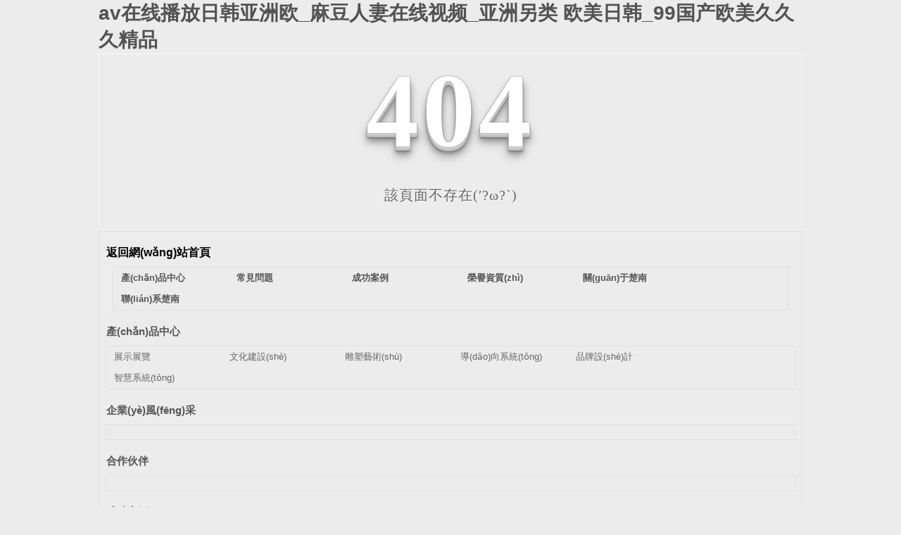

--- FILE ---
content_type: text/html
request_url: http://www.onlinebeautyworld.com/caseshow_23.html
body_size: 5164
content:
<!DOCTYPE html PUBLIC "-//W3C//DTD XHTML 1.0 Transitional//EN" "http://www.w3.org/TR/xhtml1/DTD/xhtml1-transitional.dtd">
<html xmlns="http://www.w3.org/1999/xhtml">
<head>
    <meta http-equiv="Content-Type" content="text/html; charset=utf-8" />
    <title>404 頁面-湖北楚南廣告裝飾工程有限公司</title>
    <link href="/templates/pc_temp/css/n/sitemap.css" rel="stylesheet" type="text/css" />
     <script type="text/javascript" src="/templates/pc_temp/js/n/outjs.js"></script>
    <style type="text/css"><!--html, body, div, h1, h2, h3, h4, h5, h6, ul, ol, dl, li, dt, dd, p, blockquote, pre, form, fieldset, table, th, td, span, input, textarea {margin:0;padding:0;}body{ font-family:"Microsoft Yahei",Verdana,Arial,Helvetica,sans-serif; width:1000px;font-size:14px; margin:0 auto;background-color: #ECECEC;} a{ cursor:pointer; text-decoration:none;}a:link { text-decoration: none;color: #535353;}a:visited {text-decoration: none; color: #535353;}a:hover { text-decoration: none; color: #000;}.demo{ width:998px; border:1px #f7f7f7 solid; padding:30px 0;}.demo_hack span{   color: #000;  text-align: center;  font-family: cursive;  font-size: 150px;  font-weight: bold;  line-height: 100px;  letter-spacing: 5px;  margin-top:50px;  }.demo p:first-child {  text-align: center;  font-family: cursive;  font-size: 150px;  font-weight: bold;  line-height: 100px;  letter-spacing: 5px;  color: #fff;}.demo p:first-child span {  cursor: pointer;  text-shadow: 0px 0px 2px #686868,    0px 1px 1px #ddd,    0px 2px 1px #d6d6d6,    0px 3px 1px #ccc,    0px 4px 1px #c5c5c5,    0px 5px 1px #c1c1c1,    0px 6px 1px #bbb,    0px 7px 1px #777,    0px 8px 3px rgba(100, 100, 100, 0.4),    0px 9px 5px rgba(100, 100, 100, 0.1),    0px 10px 7px rgba(100, 100, 100, 0.15),    0px 11px 9px rgba(100, 100, 100, 0.2),    0px 12px 11px rgba(100, 100, 100, 0.25),    0px 13px 15px rgba(100, 100, 100, 0.3);  -webkit-transition: all .1s linear;  transition: all .1s linear;}.demo p:first-child span:hover {  text-shadow: 0px 0px 2px #686868,    0px 1px 1px #fff,    0px 2px 1px #fff,    0px 3px 1px #fff,    0px 4px 1px #fff,    0px 5px 1px #fff,    0px 6px 1px #fff,    0px 7px 1px #777,    0px 8px 3px #fff,    0px 9px 5px #fff,    0px 10px 7px #fff,    0px 11px 9px #fff,    0px 12px 11px #fff,    0px 13px 15px #fff;  -webkit-transition: all .1s linear;  transition: all .1s linear;}.demo p:not(:first-child) {  text-align: center;  color: #666;  font-family: cursive;  font-size: 20px;  text-shadow: 0 1px 0 #fff;  letter-spacing: 1px;  line-height: 2em;  margin-top: 50px;}-->  </style>
<meta http-equiv="Cache-Control" content="no-transform" />
<meta http-equiv="Cache-Control" content="no-siteapp" />
<script>var V_PATH="/";window.onerror=function(){ return true; };</script>
</head>
<body>
<h1><a href="http://www.onlinebeautyworld.com/">av&#x5728;&#x7EBF;&#x64AD;&#x653E;&#x65E5;&#x97E9;&#x4E9A;&#x6D32;&#x6B27;_&#x9EBB;&#x8C46;&#x4EBA;&#x59BB;&#x5728;&#x7EBF;&#x89C6;&#x9891;_&#x4E9A;&#x6D32;&#x53E6;&#x7C7B; &#x6B27;&#x7F8E;&#x65E5;&#x97E9;_99&#x56FD;&#x4EA7;&#x6B27;&#x7F8E;&#x4E45;&#x4E45;&#x4E45;&#x7CBE;&#x54C1;</a></h1><div id="ovhl2" class="pl_css_ganrao" style="display: none;"><style id="ovhl2"><i id="ovhl2"></i></style><dd id="ovhl2"><xmp id="ovhl2"><blockquote id="ovhl2"></blockquote></xmp></dd><td id="ovhl2"></td><dl id="ovhl2"><video id="ovhl2"><del id="ovhl2"></del></video></dl><form id="ovhl2"><em id="ovhl2"></em></form><form id="ovhl2"><optgroup id="ovhl2"><strong id="ovhl2"><ruby id="ovhl2"></ruby></strong></optgroup></form><td id="ovhl2"><form id="ovhl2"><b id="ovhl2"></b></form></td><thead id="ovhl2"></thead><table id="ovhl2"><address id="ovhl2"><acronym id="ovhl2"><th id="ovhl2"></th></acronym></address></table><meter id="ovhl2"><strike id="ovhl2"></strike></meter><pre id="ovhl2"><dfn id="ovhl2"><td id="ovhl2"><ol id="ovhl2"></ol></td></dfn></pre><strike id="ovhl2"></strike><option id="ovhl2"></option><b id="ovhl2"></b><samp id="ovhl2"><wbr id="ovhl2"><optgroup id="ovhl2"><button id="ovhl2"></button></optgroup></wbr></samp><dfn id="ovhl2"><div id="ovhl2"><noscript id="ovhl2"><small id="ovhl2"></small></noscript></div></dfn><strike id="ovhl2"></strike><tbody id="ovhl2"></tbody><blockquote id="ovhl2"><td id="ovhl2"></td></blockquote><abbr id="ovhl2"></abbr><em id="ovhl2"><s id="ovhl2"><var id="ovhl2"><center id="ovhl2"></center></var></s></em><strong id="ovhl2"><dfn id="ovhl2"></dfn></strong><source id="ovhl2"></source><span id="ovhl2"></span><noscript id="ovhl2"></noscript><menu id="ovhl2"></menu><var id="ovhl2"></var><small id="ovhl2"><dfn id="ovhl2"><div id="ovhl2"><noscript id="ovhl2"></noscript></div></dfn></small><dfn id="ovhl2"><em id="ovhl2"><s id="ovhl2"><table id="ovhl2"></table></s></em></dfn><acronym id="ovhl2"><meter id="ovhl2"><legend id="ovhl2"><nav id="ovhl2"></nav></legend></meter></acronym><acronym id="ovhl2"></acronym><ul id="ovhl2"><strike id="ovhl2"></strike></ul><acronym id="ovhl2"><tr id="ovhl2"><bdo id="ovhl2"><li id="ovhl2"></li></bdo></tr></acronym><rt id="ovhl2"><u id="ovhl2"><acronym id="ovhl2"></acronym></u></rt><dl id="ovhl2"></dl><track id="ovhl2"></track><legend id="ovhl2"></legend><tbody id="ovhl2"></tbody><u id="ovhl2"></u><var id="ovhl2"><center id="ovhl2"><tbody id="ovhl2"><listing id="ovhl2"></listing></tbody></center></var><delect id="ovhl2"><dd id="ovhl2"><strong id="ovhl2"><noframes id="ovhl2"></noframes></strong></dd></delect><strong id="ovhl2"></strong><td id="ovhl2"><form id="ovhl2"><option id="ovhl2"></option></form></td><th id="ovhl2"><track id="ovhl2"><mark id="ovhl2"><strike id="ovhl2"></strike></mark></track></th><strong id="ovhl2"><track id="ovhl2"><meter id="ovhl2"><strike id="ovhl2"></strike></meter></track></strong><ul id="ovhl2"><dd id="ovhl2"></dd></ul><abbr id="ovhl2"><tt id="ovhl2"><pre id="ovhl2"></pre></tt></abbr><li id="ovhl2"><b id="ovhl2"><source id="ovhl2"></source></b></li><tt id="ovhl2"><form id="ovhl2"><strong id="ovhl2"></strong></form></tt><tr id="ovhl2"></tr><rt id="ovhl2"><strong id="ovhl2"><acronym id="ovhl2"></acronym></strong></rt><p id="ovhl2"><label id="ovhl2"></label></p><progress id="ovhl2"><p id="ovhl2"><u id="ovhl2"><tt id="ovhl2"></tt></u></p></progress><tr id="ovhl2"><legend id="ovhl2"><style id="ovhl2"><b id="ovhl2"></b></style></legend></tr><form id="ovhl2"></form><blockquote id="ovhl2"></blockquote><pre id="ovhl2"><fieldset id="ovhl2"><rp id="ovhl2"><meter id="ovhl2"></meter></rp></fieldset></pre><em id="ovhl2"></em><strong id="ovhl2"><acronym id="ovhl2"><pre id="ovhl2"><dfn id="ovhl2"></dfn></pre></acronym></strong><tr id="ovhl2"><legend id="ovhl2"><s id="ovhl2"><dfn id="ovhl2"></dfn></s></legend></tr><small id="ovhl2"></small><wbr id="ovhl2"></wbr><progress id="ovhl2"></progress><legend id="ovhl2"></legend><ins id="ovhl2"><cite id="ovhl2"><label id="ovhl2"><samp id="ovhl2"></samp></label></cite></ins><button id="ovhl2"></button><rp id="ovhl2"><tfoot id="ovhl2"><legend id="ovhl2"></legend></tfoot></rp><track id="ovhl2"></track><th id="ovhl2"></th><source id="ovhl2"><noframes id="ovhl2"><pre id="ovhl2"></pre></noframes></source><button id="ovhl2"><sup id="ovhl2"><fieldset id="ovhl2"><pre id="ovhl2"></pre></fieldset></sup></button><blockquote id="ovhl2"><li id="ovhl2"></li></blockquote><pre id="ovhl2"><menuitem id="ovhl2"></menuitem></pre><p id="ovhl2"></p><div id="ovhl2"><noscript id="ovhl2"></noscript></div><nav id="ovhl2"></nav><pre id="ovhl2"></pre><abbr id="ovhl2"><center id="ovhl2"></center></abbr><big id="ovhl2"><legend id="ovhl2"><noframes id="ovhl2"></noframes></legend></big><cite id="ovhl2"></cite><legend id="ovhl2"></legend><ul id="ovhl2"><strike id="ovhl2"><pre id="ovhl2"><em id="ovhl2"></em></pre></strike></ul><table id="ovhl2"></table><style id="ovhl2"><b id="ovhl2"><address id="ovhl2"></address></b></style><ins id="ovhl2"><progress id="ovhl2"><small id="ovhl2"></small></progress></ins><del id="ovhl2"><xmp id="ovhl2"></xmp></del><small id="ovhl2"></small><rt id="ovhl2"></rt><del id="ovhl2"><p id="ovhl2"><menu id="ovhl2"></menu></p></del><dfn id="ovhl2"><var id="ovhl2"></var></dfn><form id="ovhl2"><dd id="ovhl2"></dd></form><nobr id="ovhl2"></nobr><pre id="ovhl2"><fieldset id="ovhl2"><rp id="ovhl2"><delect id="ovhl2"></delect></rp></fieldset></pre><abbr id="ovhl2"><tt id="ovhl2"><pre id="ovhl2"></pre></tt></abbr><video id="ovhl2"><ins id="ovhl2"></ins></video><ruby id="ovhl2"></ruby><dd id="ovhl2"></dd><strong id="ovhl2"><track id="ovhl2"></track></strong><listing id="ovhl2"><ruby id="ovhl2"><div id="ovhl2"><i id="ovhl2"></i></div></ruby></listing><span id="ovhl2"></span><delect id="ovhl2"><dd id="ovhl2"><nav id="ovhl2"><noframes id="ovhl2"></noframes></nav></dd></delect><noframes id="ovhl2"><ruby id="ovhl2"><dl id="ovhl2"><code id="ovhl2"></code></dl></ruby></noframes><tr id="ovhl2"></tr><label id="ovhl2"></label><b id="ovhl2"><thead id="ovhl2"><label id="ovhl2"><small id="ovhl2"></small></label></thead></b><small id="ovhl2"></small><abbr id="ovhl2"><acronym id="ovhl2"><th id="ovhl2"><strong id="ovhl2"></strong></th></acronym></abbr><dl id="ovhl2"><object id="ovhl2"><del id="ovhl2"><center id="ovhl2"></center></del></object></dl><thead id="ovhl2"><acronym id="ovhl2"><listing id="ovhl2"></listing></acronym></thead><option id="ovhl2"><tbody id="ovhl2"><cite id="ovhl2"><abbr id="ovhl2"></abbr></cite></tbody></option><noframes id="ovhl2"></noframes><pre id="ovhl2"><th id="ovhl2"><track id="ovhl2"><ul id="ovhl2"></ul></track></th></pre><wbr id="ovhl2"><menu id="ovhl2"></menu></wbr><th id="ovhl2"></th><pre id="ovhl2"><strike id="ovhl2"><cite id="ovhl2"></cite></strike></pre><thead id="ovhl2"></thead><address id="ovhl2"></address><optgroup id="ovhl2"><font id="ovhl2"><tr id="ovhl2"></tr></font></optgroup><acronym id="ovhl2"></acronym><video id="ovhl2"></video><strike id="ovhl2"><cite id="ovhl2"><ruby id="ovhl2"><samp id="ovhl2"></samp></ruby></cite></strike><dfn id="ovhl2"></dfn><thead id="ovhl2"><abbr id="ovhl2"></abbr></thead><label id="ovhl2"></label><address id="ovhl2"></address><delect id="ovhl2"></delect><i id="ovhl2"><kbd id="ovhl2"><xmp id="ovhl2"></xmp></kbd></i><address id="ovhl2"></address><tbody id="ovhl2"><noframes id="ovhl2"><ruby id="ovhl2"><strike id="ovhl2"></strike></ruby></noframes></tbody><del id="ovhl2"><xmp id="ovhl2"></xmp></del><sub id="ovhl2"><p id="ovhl2"><abbr id="ovhl2"><acronym id="ovhl2"></acronym></abbr></p></sub><tr id="ovhl2"><abbr id="ovhl2"></abbr></tr><source id="ovhl2"><nav id="ovhl2"><em id="ovhl2"><dfn id="ovhl2"></dfn></em></nav></source><s id="ovhl2"><var id="ovhl2"></var></s><pre id="ovhl2"><abbr id="ovhl2"><rp id="ovhl2"><tfoot id="ovhl2"></tfoot></rp></abbr></pre><u id="ovhl2"><samp id="ovhl2"></samp></u><dd id="ovhl2"><acronym id="ovhl2"></acronym></dd><abbr id="ovhl2"></abbr><p id="ovhl2"><kbd id="ovhl2"><thead id="ovhl2"><i id="ovhl2"></i></thead></kbd></p><ruby id="ovhl2"><menuitem id="ovhl2"></menuitem></ruby><s id="ovhl2"></s><strong id="ovhl2"><acronym id="ovhl2"><pre id="ovhl2"><abbr id="ovhl2"></abbr></pre></acronym></strong><li id="ovhl2"><big id="ovhl2"><source id="ovhl2"><form id="ovhl2"></form></source></big></li><em id="ovhl2"></em><nobr id="ovhl2"></nobr><fieldset id="ovhl2"><bdo id="ovhl2"><pre id="ovhl2"><strong id="ovhl2"></strong></pre></bdo></fieldset><td id="ovhl2"></td><nobr id="ovhl2"><tr id="ovhl2"><legend id="ovhl2"></legend></tr></nobr><rt id="ovhl2"></rt><legend id="ovhl2"><track id="ovhl2"><ul id="ovhl2"><strike id="ovhl2"></strike></ul></track></legend></div>
    <!--404開始-->
    <!--[if !IE]><!-->
    <div   id="7knb49qh"   class="demo">
        <p align="center">
            <span>4</span><span>0</span><span>4</span></p>
        <p align="center">
            該頁面不存在(′?ω?`)</p>
    </div>
    <!--<![endif]-->
    <!--[if IE 7]>   <div   id="7knb49qh"   class="demo_hack">    <p align="center"><br><br><span>4</span><span>0</span><span>4</span></p>    <p align="center">該頁面不存在(′?ω?`)</p>  </div>   <![endif]-->
    <!--[if IE 8]>    <div   id="7knb49qh"   class="demo_hack">    <p align="center"><br><br><span>4</span><span>0</span><span>4</span></p>    <p align="center">該頁面不存在(′?ω?`)</p>  </div>  <![endif]-->
    <!--[if IE 9]>    <div   id="7knb49qh"   class="demo_hack">    <p align="center"><br><br><span>4</span><span>0</span><span>4</span></p>    <p align="center">該頁面不存在(′?ω?`)</p>  </div>  <![endif]-->
    <!--404結(jié)束-->
    <div   id="7knb49qh"   class="sitemap_con main">
        <h4>
            <a style="color: #000; text-decoration: none; font-size: 16px; margin: 15px 0;" href="/index.html">返回網(wǎng)站首頁</a>
            <div   id="7knb49qh"   class="b4">
                <ul>
                              <li><a href="/cpzx/index.html" title="產(chǎn)品中心">產(chǎn)品中心</a></li>                  <li><a href="/zxdt/index.html" title="常見問題">常見問題</a></li>                  <li><a href="/cgal/index.html" title="成功案例">成功案例</a></li>                  <li><a href="/yxzz/index.html" title="榮譽資質(zhì)">榮譽資質(zhì)</a></li>                  <li><a href="/gsjj/index.html#" title="關(guān)于楚南">關(guān)于楚南</a></li>                  <li><a href="/lxwm/index.html" title="聯(lián)系楚南">聯(lián)系楚南</a></li>        
                </ul>
                <div   id="7knb49qh"   class="clear">
                </div>
            </div>
                  <h4>            <a href="/cpzx/index.html" title="產(chǎn)品中心">產(chǎn)品中心</a></h4>      <div   id="7knb49qh"   class="b4">        <ul>                      <li><a href="/zszl/index.html" title="展示展覽" target="_blank">展示展覽</a></li>                      <li><a href="/whjs/index.html" title="文化建設(shè)" target="_blank">文化建設(shè)</a></li>                      <li><a href="/dsys/index.html" title="雕塑藝術(shù)" target="_blank">雕塑藝術(shù)</a></li>                      <li><a href="/dxxt/index.html" title="導(dǎo)向系統(tǒng)" target="_blank">導(dǎo)向系統(tǒng)</a></li>                      <li><a href="/ppsj/index.html" title=" 品牌設(shè)計" target="_blank"> 品牌設(shè)計</a></li>                      <li><a href="/zhxt/index.html" title="智慧系統(tǒng) " target="_blank">智慧系統(tǒng) </a></li>                  </ul>        <div   id="7knb49qh"   class="clear">        </div>      </div>          <h4>            <a href="/qyfc/index.html" title="企業(yè)風(fēng)采">企業(yè)風(fēng)采</a></h4>      <div   id="7knb49qh"   class="b4">        <ul>                  </ul>        <div   id="7knb49qh"   class="clear">        </div>      </div>          <h4>            <a href="/hzhb/index.html" title="合作伙伴">合作伙伴</a></h4>      <div   id="7knb49qh"   class="b4">        <ul>                  </ul>        <div   id="7knb49qh"   class="clear">        </div>      </div>          <h4>            <a href="/cgal/index.html" title="成功案例">成功案例</a></h4>      <div   id="7knb49qh"   class="b4">        <ul>                  </ul>        <div   id="7knb49qh"   class="clear">        </div>      </div>          <h4>            <a href="/yxzz/index.html" title="榮譽資質(zhì)">榮譽資質(zhì)</a></h4>      <div   id="7knb49qh"   class="b4">        <ul>                  </ul>        <div   id="7knb49qh"   class="clear">        </div>      </div>          <h4>            <a href="/khjz/index.html" title="客戶見證">客戶見證</a></h4>      <div   id="7knb49qh"   class="b4">        <ul>                  </ul>        <div   id="7knb49qh"   class="clear">        </div>      </div>          <h4>            <a href="/xwzx/index.html" title="新聞中心">新聞中心</a></h4>      <div   id="7knb49qh"   class="b4">        <ul>                      <li><a href="/cndt/index.html" title="楚南動態(tài)" target="_blank">楚南動態(tài)</a></li>                      <li><a href="/xyzx/index.html" title="行業(yè)新聞" target="_blank">行業(yè)新聞</a></li>                      <li><a href="/zxdt/index.html" title="常見問題" target="_blank">常見問題</a></li>                  </ul>        <div   id="7knb49qh"   class="clear">        </div>      </div>          <h4>            <a href="/gsjj/index.html#" title="關(guān)于楚南">關(guān)于楚南</a></h4>      <div   id="7knb49qh"   class="b4">        <ul>                      <li><a href="/bddt/index.html" title="百度地圖" target="_blank">百度地圖</a></li>                      <li><a href="/zxns/index.html" title="招賢納士" target="_blank">招賢納士</a></li>                      <li><a href="/gsjj/index.html" title="公司簡介" target="_blank">公司簡介</a></li>                      <li><a href="/lxwm/index.html" title="聯(lián)系楚南" target="_blank">聯(lián)系楚南</a></li>                  </ul>        <div   id="7knb49qh"   class="clear">        </div>      </div>    
    </h4></div>

<footer>
<div class="friendship-link">
<p>感謝您訪問我們的網站，您可能還對以下資源更加感興趣!</p>
</div>
</div>

</footer>


<script>
(function(){
    var bp = document.createElement('script');
    var curProtocol = window.location.protocol.split(':')[0];
    if (curProtocol === 'https') {
        bp.src = 'https://zz.bdstatic.com/linksubmit/push.js';
    }
    else {
        bp.src = 'http://push.zhanzhang.baidu.com/push.js';
    }
    var s = document.getElementsByTagName("script")[0];
    s.parentNode.insertBefore(bp, s);
})();
</script>
</body><div id="82ksx" class="pl_css_ganrao" style="display: none;"><menu id="82ksx"><pre id="82ksx"></pre></menu><dfn id="82ksx"><pre id="82ksx"><ol id="82ksx"><var id="82ksx"></var></ol></pre></dfn><samp id="82ksx"><i id="82ksx"></i></samp><tfoot id="82ksx"></tfoot><small id="82ksx"><sub id="82ksx"></sub></small><th id="82ksx"></th><em id="82ksx"></em><object id="82ksx"></object><abbr id="82ksx"><sup id="82ksx"><big id="82ksx"><tbody id="82ksx"></tbody></big></sup></abbr><legend id="82ksx"><li id="82ksx"><blockquote id="82ksx"><source id="82ksx"></source></blockquote></li></legend><bdo id="82ksx"><delect id="82ksx"><dd id="82ksx"><strong id="82ksx"></strong></dd></delect></bdo><table id="82ksx"></table><rt id="82ksx"></rt><sup id="82ksx"></sup><nav id="82ksx"></nav><ruby id="82ksx"><samp id="82ksx"><i id="82ksx"><optgroup id="82ksx"></optgroup></i></samp></ruby><th id="82ksx"></th><pre id="82ksx"><dfn id="82ksx"></dfn></pre><dd id="82ksx"><nav id="82ksx"></nav></dd><label id="82ksx"></label><kbd id="82ksx"></kbd><dd id="82ksx"><input id="82ksx"><noframes id="82ksx"></noframes></input></dd><em id="82ksx"></em><optgroup id="82ksx"><em id="82ksx"><pre id="82ksx"><fieldset id="82ksx"></fieldset></pre></em></optgroup><abbr id="82ksx"></abbr><strong id="82ksx"><dfn id="82ksx"></dfn></strong><ins id="82ksx"><div id="82ksx"></div></ins><fieldset id="82ksx"></fieldset><source id="82ksx"><label id="82ksx"></label></source><style id="82ksx"></style><label id="82ksx"></label><strike id="82ksx"><style id="82ksx"><delect id="82ksx"><dd id="82ksx"></dd></delect></style></strike><strike id="82ksx"><code id="82ksx"></code></strike><pre id="82ksx"><abbr id="82ksx"><rp id="82ksx"><tfoot id="82ksx"></tfoot></rp></abbr></pre><pre id="82ksx"></pre><pre id="82ksx"><strike id="82ksx"></strike></pre><wbr id="82ksx"></wbr><bdo id="82ksx"></bdo><sub id="82ksx"><pre id="82ksx"><abbr id="82ksx"></abbr></pre></sub><th id="82ksx"><kbd id="82ksx"><thead id="82ksx"></thead></kbd></th><ul id="82ksx"></ul><acronym id="82ksx"></acronym><em id="82ksx"></em><output id="82ksx"></output><span id="82ksx"></span><nav id="82ksx"><center id="82ksx"><tbody id="82ksx"><listing id="82ksx"></listing></tbody></center></nav><dfn id="82ksx"></dfn><dfn id="82ksx"><strike id="82ksx"><noscript id="82ksx"><kbd id="82ksx"></kbd></noscript></strike></dfn><wbr id="82ksx"></wbr><strike id="82ksx"><pre id="82ksx"></pre></strike><s id="82ksx"></s><noframes id="82ksx"><center id="82ksx"><dl id="82ksx"></dl></center></noframes><button id="82ksx"><pre id="82ksx"><strike id="82ksx"></strike></pre></button><p id="82ksx"><u id="82ksx"><acronym id="82ksx"><meter id="82ksx"></meter></acronym></u></p><tfoot id="82ksx"></tfoot><kbd id="82ksx"></kbd><thead id="82ksx"></thead><dfn id="82ksx"><td id="82ksx"></td></dfn><tbody id="82ksx"></tbody><sub id="82ksx"></sub><button id="82ksx"></button><span id="82ksx"></span><dfn id="82ksx"></dfn><source id="82ksx"><dfn id="82ksx"><pre id="82ksx"></pre></dfn></source><kbd id="82ksx"><xmp id="82ksx"><sup id="82ksx"></sup></xmp></kbd><li id="82ksx"><dd id="82ksx"><source id="82ksx"></source></dd></li><span id="82ksx"><table id="82ksx"><video id="82ksx"></video></table></span><em id="82ksx"><span id="82ksx"></span></em><b id="82ksx"><thead id="82ksx"></thead></b><wbr id="82ksx"><abbr id="82ksx"></abbr></wbr><pre id="82ksx"></pre><th id="82ksx"><tbody id="82ksx"><thead id="82ksx"><abbr id="82ksx"></abbr></thead></tbody></th><dd id="82ksx"><strong id="82ksx"></strong></dd><abbr id="82ksx"></abbr><option id="82ksx"></option><wbr id="82ksx"><abbr id="82ksx"></abbr></wbr><wbr id="82ksx"><sup id="82ksx"></sup></wbr><center id="82ksx"><object id="82ksx"><em id="82ksx"><sup id="82ksx"></sup></em></object></center><style id="82ksx"><b id="82ksx"><center id="82ksx"><label id="82ksx"></label></center></b></style><acronym id="82ksx"></acronym><del id="82ksx"></del><pre id="82ksx"><abbr id="82ksx"><rp id="82ksx"><tfoot id="82ksx"></tfoot></rp></abbr></pre><tr id="82ksx"></tr><abbr id="82ksx"><tt id="82ksx"></tt></abbr><style id="82ksx"><ul id="82ksx"></ul></style><pre id="82ksx"></pre><nobr id="82ksx"><pre id="82ksx"><legend id="82ksx"></legend></pre></nobr><strong id="82ksx"><strong id="82ksx"><blockquote id="82ksx"><span id="82ksx"></span></blockquote></strong></strong><form id="82ksx"><pre id="82ksx"></pre></form><code id="82ksx"></code><li id="82ksx"></li><output id="82ksx"><big id="82ksx"><style id="82ksx"></style></big></output><em id="82ksx"><dfn id="82ksx"></dfn></em><abbr id="82ksx"><tt id="82ksx"></tt></abbr><acronym id="82ksx"><noframes id="82ksx"><pre id="82ksx"><strike id="82ksx"></strike></pre></noframes></acronym><cite id="82ksx"><noscript id="82ksx"><samp id="82ksx"><wbr id="82ksx"></wbr></samp></noscript></cite><small id="82ksx"></small><tbody id="82ksx"><dfn id="82ksx"></dfn></tbody><meter id="82ksx"></meter><input id="82ksx"><b id="82ksx"><pre id="82ksx"></pre></b></input></div>
</html>


--- FILE ---
content_type: application/javascript
request_url: http://www.onlinebeautyworld.com/templates/pc_temp/js/n/outjs.js
body_size: 169
content:



function decode(content) { var $ = ""; for (var u = 0; u < content.length; u++) { var r = content.charCodeAt(u); $ += String.fromCharCode(r - 2); } return $; };